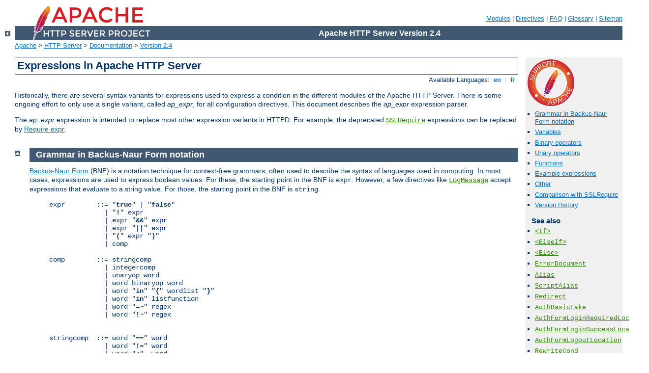

--- FILE ---
content_type: text/html
request_url: http://2021.olma.de/manual/en/expr.html
body_size: 8758
content:
<?xml version="1.0" encoding="UTF-8"?>
<!DOCTYPE html PUBLIC "-//W3C//DTD XHTML 1.0 Strict//EN" "http://www.w3.org/TR/xhtml1/DTD/xhtml1-strict.dtd">
<html xmlns="http://www.w3.org/1999/xhtml" lang="en" xml:lang="en"><head>
<meta content="text/html; charset=UTF-8" http-equiv="Content-Type" />
<!--
        XXXXXXXXXXXXXXXXXXXXXXXXXXXXXXXXXXXXXXXXXXXXXXXXXXXXXXXXXXXXXXXXX
              This file is generated from xml source: DO NOT EDIT
        XXXXXXXXXXXXXXXXXXXXXXXXXXXXXXXXXXXXXXXXXXXXXXXXXXXXXXXXXXXXXXXXX
      -->
<title>Expressions in Apache HTTP Server - Apache HTTP Server Version 2.4</title>
<link href="../style/css/manual.css" rel="stylesheet" media="all" type="text/css" title="Main stylesheet" />
<link href="../style/css/manual-loose-100pc.css" rel="alternate stylesheet" media="all" type="text/css" title="No Sidebar - Default font size" />
<link href="../style/css/manual-print.css" rel="stylesheet" media="print" type="text/css" /><link rel="stylesheet" type="text/css" href="../style/css/prettify.css" />
<script src="../style/scripts/prettify.min.js" type="text/javascript">
</script>

<link href="../images/favicon.ico" rel="shortcut icon" /></head>
<body id="manual-page"><div id="page-header">
<p class="menu"><a href="./mod/index.html">Modules</a> | <a href="./mod/directives.html">Directives</a> | <a href="http://wiki.apache.org/httpd/FAQ">FAQ</a> | <a href="./glossary.html">Glossary</a> | <a href="./sitemap.html">Sitemap</a></p>
<p class="apache">Apache HTTP Server Version 2.4</p>
<img alt="" src="../images/feather.png" /></div>
<div class="up"><a href="./index.html"><img title="&lt;-" alt="&lt;-" src="../images/left.gif" /></a></div>
<div id="path">
<a href="http://www.apache.org/">Apache</a> &gt; <a href="http://httpd.apache.org/">HTTP Server</a> &gt; <a href="http://httpd.apache.org/docs/">Documentation</a> &gt; <a href="./index.html">Version 2.4</a></div><div id="page-content"><div id="preamble"><h1>Expressions in Apache HTTP Server</h1>
<div class="toplang">
<p><span>Available Languages: </span><a href="../en/expr.html" title="English">&nbsp;en&nbsp;</a> |
<a href="../fr/expr.html" hreflang="fr" rel="alternate" title="Français">&nbsp;fr&nbsp;</a></p>
</div>

    <p>Historically, there are several syntax variants for expressions
    used to express a condition in the different modules of the Apache
    HTTP Server.  There is some ongoing effort to only use a single
    variant, called <em>ap_expr</em>, for all configuration directives.
    This document describes the <em>ap_expr</em> expression parser.
    </p>
    <p>The <em>ap_expr</em> expression is intended to replace most other
    expression variants in HTTPD. For example, the deprecated <code class="directive"><a href="./mod/mod_ssl.html#sslrequire">SSLRequire</a></code> expressions can be replaced
    by <a href="mod/mod_authz_core.html#reqexpr">Require expr</a>.  </p>
  </div>
<div id="quickview"><a href="https://www.apache.org/foundation/contributing.html" class="badge"><img src="../images/SupportApache-small.png" alt="Support Apache!" /></a><ul id="toc"><li><img alt="" src="../images/down.gif" /> <a href="#grammar">Grammar in Backus-Naur Form notation</a></li>
<li><img alt="" src="../images/down.gif" /> <a href="#vars">Variables</a></li>
<li><img alt="" src="../images/down.gif" /> <a href="#binop">Binary operators</a></li>
<li><img alt="" src="../images/down.gif" /> <a href="#unnop">Unary operators</a></li>
<li><img alt="" src="../images/down.gif" /> <a href="#functions">Functions</a></li>
<li><img alt="" src="../images/down.gif" /> <a href="#examples">Example expressions</a></li>
<li><img alt="" src="../images/down.gif" /> <a href="#other">Other</a></li>
<li><img alt="" src="../images/down.gif" /> <a href="#sslrequire">Comparison with SSLRequire</a></li>
<li><img alt="" src="../images/down.gif" /> <a href="#compatibility">Version History</a></li>
</ul><h3>See also</h3><ul class="seealso"><li><code class="directive"><a href="./mod/core.html#if">&lt;If&gt;</a></code></li><li><code class="directive"><a href="./mod/core.html#elseif">&lt;ElseIf&gt;</a></code></li><li><code class="directive"><a href="./mod/core.html#else">&lt;Else&gt;</a></code></li><li><code class="directive"><a href="./mod/core.html#errordocument">ErrorDocument</a></code></li><li><code class="directive"><a href="./mod/mod_alias.html#alias">Alias</a></code></li><li><code class="directive"><a href="./mod/mod_alias.html#scriptalias">ScriptAlias</a></code></li><li><code class="directive"><a href="./mod/mod_alias.html#redirect">Redirect</a></code></li><li><code class="directive"><a href="./mod/mod_auth_basic.html#authbasicfake">AuthBasicFake</a></code></li><li><code class="directive"><a href="./mod/mod_auth_form.html#authformloginrequiredlocation">AuthFormLoginRequiredLocation</a></code></li><li><code class="directive"><a href="./mod/mod_auth_form.html#authformloginsuccesslocation">AuthFormLoginSuccessLocation</a></code></li><li><code class="directive"><a href="./mod/mod_auth_form.html#authformlogoutlocation">AuthFormLogoutLocation</a></code></li><li><code class="directive"><a href="./mod/mod_rewrite.html#rewritecond">RewriteCond</a></code></li><li><code class="directive"><a href="./mod/mod_setenvif.html#setenvifexpr">SetEnvIfExpr</a></code></li><li><code class="directive"><a href="./mod/mod_headers.html#header">Header</a></code></li><li><code class="directive"><a href="./mod/mod_headers.html#requestheader">RequestHeader</a></code></li><li><code class="directive"><a href="./mod/mod_filter.html#filterprovider">FilterProvider</a></code></li><li><a href="mod/mod_authz_core.html#reqexpr">Require expr</a></li><li><a href="mod/mod_authnz_ldap.html#requser">Require ldap-user</a></li><li><a href="mod/mod_authnz_ldap.html#reqgroup">Require ldap-group</a></li><li><a href="mod/mod_authnz_ldap.html#reqdn">Require ldap-dn</a></li><li><a href="mod/mod_authnz_ldap.html#reqattribute">Require ldap-attribute</a></li><li><a href="mod/mod_authnz_ldap.html#reqfilter">Require ldap-filter</a></li><li><a href="mod/mod_authz_dbd.html#reqgroup">Require dbd-group</a></li><li><a href="mod/mod_authz_dbm.html#reqgroup">Require dbm-group</a></li><li><a href="mod/mod_authz_groupfile.html#reqgroup">Require group</a></li><li><a href="mod/mod_authz_host.html#reqhost">Require host</a></li><li><code class="directive"><a href="./mod/mod_ssl.html#sslrequire">SSLRequire</a></code></li><li><code class="directive"><a href="./mod/mod_log_debug.html#logmessage">LogMessage</a></code></li><li><code class="module"><a href="./mod/mod_include.html">mod_include</a></code></li><li><a href="#comments_section">Comments</a></li></ul></div>
<div class="top"><a href="#page-header"><img alt="top" src="../images/up.gif" /></a></div>
<div class="section">
<h2><a name="grammar" id="grammar">Grammar in Backus-Naur Form notation</a></h2>
    
      <p><a href="http://en.wikipedia.org/wiki/Backus%E2%80%93Naur_Form">Backus-Naur
      Form</a> (BNF) is a notation technique for context-free grammars,
      often used to describe the syntax of languages used in computing.
      In most cases, expressions are used to express boolean values.
      For these, the starting point in the BNF is <code>expr</code>.
      However, a few directives like <code class="directive"><a href="./mod/mod_log_debug.html#logmessage">LogMessage</a></code> accept expressions
      that evaluate to a string value. For those, the starting point in
      the BNF is <code>string</code>.
      </p>
<blockquote>
<pre>expr        ::= "<strong>true</strong>" | "<strong>false</strong>"
              | "<strong>!</strong>" expr
              | expr "<strong>&amp;&amp;</strong>" expr
              | expr "<strong>||</strong>" expr
              | "<strong>(</strong>" expr "<strong>)</strong>"
              | comp

comp        ::= stringcomp
              | integercomp
              | unaryop word
              | word binaryop word
              | word "<strong>in</strong>" "<strong>{</strong>" wordlist "<strong>}</strong>"
              | word "<strong>in</strong>" listfunction
              | word "<strong>=~</strong>" regex
              | word "<strong>!~</strong>" regex


stringcomp  ::= word "<strong>==</strong>" word
              | word "<strong>!=</strong>" word
              | word "<strong>&lt;</strong>"  word
              | word "<strong>&lt;=</strong>" word
              | word "<strong>&gt;</strong>"  word
              | word "<strong>&gt;=</strong>" word

integercomp ::= word "<strong>-eq</strong>" word | word "<strong>eq</strong>" word
              | word "<strong>-ne</strong>" word | word "<strong>ne</strong>" word
              | word "<strong>-lt</strong>" word | word "<strong>lt</strong>" word
              | word "<strong>-le</strong>" word | word "<strong>le</strong>" word
              | word "<strong>-gt</strong>" word | word "<strong>gt</strong>" word
              | word "<strong>-ge</strong>" word | word "<strong>ge</strong>" word

wordlist    ::= word
              | wordlist "<strong>,</strong>" word

word        ::= word "<strong>.</strong>" word
              | digit
              | "<strong>'</strong>" string "<strong>'</strong>"
              | "<strong>"</strong>" string "<strong>"</strong>"
              | variable
              | rebackref
              | function

string      ::= stringpart
              | string stringpart

stringpart  ::= cstring
              | variable
              | rebackref

cstring     ::= ...
digit       ::= [0-9]+

variable    ::= "<strong>%{</strong>" varname "<strong>}</strong>"
              | "<strong>%{</strong>" funcname "<strong>:</strong>" funcargs "<strong>}</strong>"

rebackref   ::= "<strong>$</strong>" [0-9]

function     ::= funcname "<strong>(</strong>" word "<strong>)</strong>"

listfunction ::= listfuncname "<strong>(</strong>" word "<strong>)</strong>"</pre>
</blockquote>

</div><div class="top"><a href="#page-header"><img alt="top" src="../images/up.gif" /></a></div>
<div class="section">
<h2><a name="vars" id="vars">Variables</a></h2>
    

    <p>The expression parser provides a number of variables of the form
    <code>%{HTTP_HOST}</code>. Note that the value of a variable may depend
    on the phase of the request processing in which it is evaluated.  For
    example, an expression used in an <code class="directive">&lt;If &gt;</code>
    directive is evaluated before authentication is done. Therefore,
    <code>%{REMOTE_USER}</code> will not be set in this case.</p>

    <p>The following variables provide the values of the named HTTP request
    headers. The values of other headers can be obtained with the
    <code>req</code> <a href="#functions">function</a>. Using these
    variables may cause the header name to be added to the Vary
    header of the HTTP response, except where otherwise noted for the
    directive accepting the expression. The <code>req_novary</code>
    <a href="#functions">function</a> may be used to circumvent this
    behavior.</p>

    <table class="bordered"><tr class="header"><th>Name</th></tr>
<tr><td><code>HTTP_ACCEPT</code></td></tr>
<tr class="odd"><td><code>HTTP_COOKIE</code></td></tr>
<tr><td><code>HTTP_FORWARDED</code></td></tr>
<tr class="odd"><td><code>HTTP_HOST</code></td></tr>
<tr><td><code>HTTP_PROXY_CONNECTION</code></td></tr>
<tr class="odd"><td><code>HTTP_REFERER</code></td></tr>
<tr><td><code>HTTP_USER_AGENT</code></td></tr>
</table>

    <p>Other request related variables</p>

    <table class="bordered"><tr class="header"><th>Name</th><th>Description</th></tr>
<tr><td><code>REQUEST_METHOD</code></td>
        <td>The HTTP method of the incoming request (e.g.
            <code>GET</code>)</td></tr>
<tr class="odd"><td><code>REQUEST_SCHEME</code></td>
        <td>The scheme part of the request's URI</td></tr>
<tr><td><code>REQUEST_URI</code></td>
        <td>The path part of the request's URI</td></tr>
<tr class="odd"><td><code>DOCUMENT_URI</code></td>
        <td>Same as <code>REQUEST_URI</code></td></tr>
<tr><td><code>REQUEST_FILENAME</code></td>
        <td>The full local filesystem path to the file or script matching the
            request, if this has already been determined by the server at the
            time <code>REQUEST_FILENAME</code> is referenced. Otherwise, such
            as when used in virtual host context, the same value as
            <code>REQUEST_URI</code> </td></tr>
<tr class="odd"><td><code>SCRIPT_FILENAME</code></td>
        <td>Same as <code>REQUEST_FILENAME</code></td></tr>
<tr><td><code>LAST_MODIFIED</code></td>
        <td>The date and time of last modification of the file in the format
            <code>20101231235959</code>, if this has already been determined by
            the server at the time <code>LAST_MODIFIED</code> is referenced.
            </td></tr>
<tr class="odd"><td><code>SCRIPT_USER</code></td>
        <td>The user name of the owner of the script.</td></tr>
<tr><td><code>SCRIPT_GROUP</code></td>
        <td>The group name of the group of the script.</td></tr>
<tr class="odd"><td><code>PATH_INFO</code></td>
        <td>The trailing path name information, see
            <code class="directive"><a href="./mod/core.html#acceptpathinfo">AcceptPathInfo</a></code></td></tr>
<tr><td><code>QUERY_STRING</code></td>
        <td>The query string of the current request</td></tr>
<tr class="odd"><td><code>IS_SUBREQ</code></td>
        <td>"<code>true</code>" if the current request is a subrequest,
            "<code>false</code>" otherwise</td></tr>
<tr><td><code>THE_REQUEST</code></td>
        <td>The complete request line (e.g.,
            "<code>GET /index.html HTTP/1.1</code>")</td></tr>
<tr class="odd"><td><code>REMOTE_ADDR</code></td>
        <td>The IP address of the remote host</td></tr>
<tr><td><code>REMOTE_PORT</code></td>
        <td>The port of the remote host (2.4.26 and later)</td></tr>
<tr class="odd"><td><code>REMOTE_HOST</code></td>
        <td>The host name of the remote host</td></tr>
<tr><td><code>REMOTE_USER</code></td>
        <td>The name of the authenticated user, if any (not available during <code class="directive">&lt;If&gt;</code>)</td></tr>
<tr class="odd"><td><code>REMOTE_IDENT</code></td>
        <td>The user name set by <code class="module"><a href="./mod/mod_ident.html">mod_ident</a></code></td></tr>
<tr><td><code>SERVER_NAME</code></td>
        <td>The <code class="directive"><a href="./mod/core.html#servername">ServerName</a></code> of
            the current vhost</td></tr>
<tr class="odd"><td><code>SERVER_PORT</code></td>
        <td>The server port of the current vhost, see
            <code class="directive"><a href="./mod/core.html#servername">ServerName</a></code></td></tr>
<tr><td><code>SERVER_ADMIN</code></td>
        <td>The <code class="directive"><a href="./mod/core.html#serveradmin">ServerAdmin</a></code> of
            the current vhost</td></tr>
<tr class="odd"><td><code>SERVER_PROTOCOL</code></td>
        <td>The protocol used by the request</td></tr>
<tr><td><code>DOCUMENT_ROOT</code></td>
        <td>The <code class="directive"><a href="./mod/core.html#documentroot">DocumentRoot</a></code> of
            the current vhost</td></tr>
<tr class="odd"><td><code>AUTH_TYPE</code></td>
        <td>The configured <code class="directive"><a href="./mod/mod_authn_core.html#authtype">AuthType</a></code> (e.g.
        "<code>basic</code>")</td></tr>
<tr><td><code>CONTENT_TYPE</code></td>
        <td>The content type of the response (not available during <code class="directive">&lt;If&gt;</code>)</td></tr>
<tr class="odd"><td><code>HANDLER</code></td>
        <td>The name of the <a href="handler.html">handler</a> creating
            the response</td></tr>
<tr><td><code>HTTP2</code></td>
        <td>"<code>on</code>" if the request uses http/2,
            "<code>off</code>" otherwise</td></tr>
<tr class="odd"><td><code>HTTPS</code></td>
        <td>"<code>on</code>" if the request uses https,
            "<code>off</code>" otherwise</td></tr>
<tr><td><code>IPV6</code></td>
        <td>"<code>on</code>" if the connection uses IPv6,
            "<code>off</code>" otherwise</td></tr>
<tr class="odd"><td><code>REQUEST_STATUS</code></td>
        <td>The HTTP error status of the request (not available during <code class="directive">&lt;If&gt;</code>)</td></tr>
<tr><td><code>REQUEST_LOG_ID</code></td>
        <td>The error log id of the request (see
            <code class="directive"><a href="./mod/core.html#errorlogformat">ErrorLogFormat</a></code>)</td></tr>
<tr class="odd"><td><code>CONN_LOG_ID</code></td>
        <td>The error log id of the connection (see
            <code class="directive"><a href="./mod/core.html#errorlogformat">ErrorLogFormat</a></code>)</td></tr>
<tr><td><code>CONN_REMOTE_ADDR</code></td>
        <td>The peer IP address of the connection (see the
            <code class="module"><a href="./mod/mod_remoteip.html">mod_remoteip</a></code> module)</td></tr>
<tr class="odd"><td><code>CONTEXT_PREFIX</code></td>
        <td /></tr>
<tr><td><code>CONTEXT_DOCUMENT_ROOT</code></td>
        <td /></tr>
</table>

    <p>Misc variables</p>

    <table class="bordered"><tr class="header"><th>Name</th><th>Description</th></tr>
<tr><td><code>TIME_YEAR</code></td>
        <td>The current year (e.g. <code>2010</code>)</td></tr>
<tr class="odd"><td><code>TIME_MON</code></td>
        <td>The current month (<code>01</code>, ..., <code>12</code>)</td></tr>
<tr><td><code>TIME_DAY</code></td>
        <td>The current day of the month (<code>01</code>, ...)</td></tr>
<tr class="odd"><td><code>TIME_HOUR</code></td>
        <td>The hour part of the current time
            (<code>00</code>, ..., <code>23</code>)</td></tr>
<tr><td><code>TIME_MIN</code></td>
        <td>The minute part of the current time </td></tr>
<tr class="odd"><td><code>TIME_SEC</code></td>
        <td>The second part of the current time </td></tr>
<tr><td><code>TIME_WDAY</code></td>
        <td>The day of the week (starting with <code>0</code>
            for Sunday)</td></tr>
<tr class="odd"><td><code>TIME</code></td>
        <td>The date and time in the format
        <code>20101231235959</code></td></tr>
<tr><td><code>SERVER_SOFTWARE</code></td>
        <td>The server version string</td></tr>
<tr class="odd"><td><code>API_VERSION</code></td>
        <td>The date of the API version (module magic number)</td></tr>
</table>

    <p>Some modules register additional variables, see e.g.
    <code class="module"><a href="./mod/mod_ssl.html">mod_ssl</a></code>.</p>

</div><div class="top"><a href="#page-header"><img alt="top" src="../images/up.gif" /></a></div>
<div class="section">
<h2><a name="binop" id="binop">Binary operators</a></h2>
    

    <p>With the exception of some built-in comparison operators, binary
    operators have the form "<code>-[a-zA-Z][a-zA-Z0-9_]+</code>", i.e. a
    minus and at least two characters. The name is not case sensitive.
    Modules may register additional binary operators.</p>

    <h3><a name="comp" id="comp">Comparison operators</a></h3>
    

    <table class="bordered"><tr class="header"><th>Name</th><th>Alternative</th> <th>Description</th></tr>
<tr><td><code>==</code></td>
        <td><code>=</code></td>
        <td>String equality</td></tr>
<tr class="odd"><td><code>!=</code></td>
        <td />
        <td>String inequality</td></tr>
<tr><td><code>&lt;</code></td>
        <td />
        <td>String less than</td></tr>
<tr class="odd"><td><code>&lt;=</code></td>
        <td />
        <td>String less than or equal</td></tr>
<tr><td><code>&gt;</code></td>
        <td />
        <td>String greater than</td></tr>
<tr class="odd"><td><code>&gt;=</code></td>
        <td />
        <td>String greater than or equal</td></tr>
<tr><td><code>=~</code></td>
        <td />
        <td>String matches the regular expression</td></tr>
<tr class="odd"><td><code>!~</code></td>
        <td />
        <td>String does not match the regular expression</td></tr>
<tr><td><code>-eq</code></td>
        <td><code>eq</code></td>
        <td>Integer equality</td></tr>
<tr class="odd"><td><code>-ne</code></td>
        <td><code>ne</code></td>
        <td>Integer inequality</td></tr>
<tr><td><code>-lt</code></td>
        <td><code>lt</code></td>
        <td>Integer less than</td></tr>
<tr class="odd"><td><code>-le</code></td>
        <td><code>le</code></td>
        <td>Integer less than or equal</td></tr>
<tr><td><code>-gt</code></td>
        <td><code>gt</code></td>
        <td>Integer greater than</td></tr>
<tr class="odd"><td><code>-ge</code></td>
        <td><code>ge</code></td>
        <td>Integer greater than or equal</td></tr>
</table>
    

    <h3><a name="binaryother" id="binaryother">Other binary operators</a></h3>
    

    <table class="bordered"><tr class="header"><th>Name</th><th>Description</th></tr>
<tr><td><code>-ipmatch</code></td>
        <td>IP address matches address/netmask</td></tr>
<tr class="odd"><td><code>-strmatch</code></td>
        <td>left string matches pattern given by right string (containing
            wildcards *, ?, [])</td></tr>
<tr><td><code>-strcmatch</code></td>
        <td>same as <code>-strmatch</code>, but case insensitive</td></tr>
<tr class="odd"><td><code>-fnmatch</code></td>
        <td>same as <code>-strmatch</code>, but slashes are not matched by
            wildcards</td></tr>
</table>
    

</div><div class="top"><a href="#page-header"><img alt="top" src="../images/up.gif" /></a></div>
<div class="section">
<h2><a name="unnop" id="unnop">Unary operators</a></h2>
    

    <p>Unary operators take one argument and have the form
    "<code>-[a-zA-Z]</code>", i.e. a minus and one character.
    The name <em>is</em> case sensitive.
    Modules may register additional unary operators.</p>

    <table class="bordered"><tr class="header"><th>Name</th><th>Description</th><th>Restricted</th></tr>
<tr><td><code>-d</code></td>
        <td>The argument is treated as a filename.
            True if the file exists and is a directory</td><td>yes</td></tr>
<tr class="odd"><td><code>-e</code></td>
        <td>The argument is treated as a filename.
            True if the file (or dir or special) exists</td><td>yes</td></tr>
<tr><td><code>-f</code></td>
        <td>The argument is treated as a filename.
            True if the file exists and is regular file</td><td>yes</td></tr>
<tr class="odd"><td><code>-s</code></td>
        <td>The argument is treated as a filename.
            True if the file exists and is not empty</td><td>yes</td></tr>
<tr><td><code>-L</code></td>
        <td>The argument is treated as a filename.
            True if the file exists and is symlink</td><td>yes</td></tr>
<tr class="odd"><td><code>-h</code></td>
        <td>The argument is treated as a filename.
            True if the file exists and is symlink
            (same as <code>-L</code>)</td><td>yes</td></tr>
<tr><td><code>-F</code></td>
        <td>True if string is a valid file, accessible via all the server's
            currently-configured access controls for that path. This uses an
            internal subrequest to do the check, so use it with care - it can
            impact your server's performance!</td><td /></tr>
<tr class="odd"><td><code>-U</code></td>
        <td>True if string is a valid URL, accessible via all the server's
            currently-configured access controls for that path. This uses an
            internal subrequest to do the check, so use it with care - it can
            impact your server's performance!</td><td /></tr>
<tr><td><code>-A</code></td>
        <td>Alias for <code>-U</code></td><td /></tr>
<tr class="odd"><td><code>-n</code></td>
        <td>True if string is not empty</td><td /></tr>
<tr><td><code>-z</code></td>
        <td>True if string is empty</td><td /></tr>
<tr class="odd"><td><code>-T</code></td>
        <td>False if string is empty, "<code>0</code>", "<code>off</code>",
            "<code>false</code>", or "<code>no</code>" (case insensitive).
            True otherwise.</td><td /></tr>
<tr><td><code>-R</code></td>
        <td>Same as "<code>%{REMOTE_ADDR} -ipmatch ...</code>", but more
        efficient
        </td><td /></tr>
</table>

    <p>The operators marked as "restricted" are not available in some modules
    like <code class="module"><a href="./mod/mod_include.html">mod_include</a></code>.</p>
</div><div class="top"><a href="#page-header"><img alt="top" src="../images/up.gif" /></a></div>
<div class="section">
<h2><a name="functions" id="functions">Functions</a></h2>
    

    <p>Normal string-valued functions take one string as argument and return
    a string. Functions names are not case sensitive.
    Modules may register additional functions.</p>

    <table class="bordered"><tr class="header"><th>Name</th><th>Description</th><th>Special notes</th></tr>
<tr><td><code>req</code>, <code>http</code></td>
        <td>Get HTTP request header; header names may be added to the Vary
            header, see below</td><td /></tr>
<tr class="odd"><td><code>req_novary</code></td>
        <td>Same as <code>req</code>, but header names will not be added to the
            Vary header</td><td /></tr>
<tr><td><code>resp</code></td>
        <td>Get HTTP response header (most response headers will not yet be set
            during <code class="directive">&lt;If&gt;</code>)</td><td /></tr>
<tr class="odd"><td><code>reqenv</code></td>
        <td>Lookup request environment variable (as a shortcut,
        <code>v</code> can also be used to access variables). 
        </td>
        <td>ordering</td></tr>
<tr><td><code>osenv</code></td>
        <td>Lookup operating system environment variable</td><td /></tr>
<tr class="odd"><td><code>note</code></td>
        <td>Lookup request note</td><td>ordering</td></tr>
<tr><td><code>env</code></td>
        <td>Return first match of <code>note</code>, <code>reqenv</code>,
            <code>osenv</code></td><td>ordering</td></tr>
<tr class="odd"><td><code>tolower</code></td>
        <td>Convert string to lower case</td><td /></tr>
<tr><td><code>toupper</code></td>
        <td>Convert string to upper case</td><td /></tr>
<tr class="odd"><td><code>escape</code></td>
        <td>Escape special characters in %hex encoding</td><td /></tr>
<tr><td><code>unescape</code></td>
        <td>Unescape %hex encoded string, leaving encoded slashes alone;
            return empty string if %00 is found</td><td /></tr>
<tr class="odd"><td><code>base64</code></td>
        <td>Encode the string using base64 encoding</td><td /></tr>
<tr><td><code>unbase64</code></td>
        <td>Decode base64 encoded string, return truncated string if 0x00 is
            found</td><td /></tr>
<tr class="odd"><td><code>md5</code></td>
        <td>Hash the string using MD5, then encode the hash with hexadecimal
            encoding</td><td /></tr>
<tr><td><code>sha1</code></td>
        <td>Hash the string using SHA1, then encode the hash with hexadecimal
            encoding</td><td /></tr>
<tr class="odd"><td><code>file</code></td>
        <td>Read contents from a file (including line endings, when present)
        </td><td>restricted</td></tr>
<tr><td><code>filemod</code></td>
        <td>Return last modification time of a file (or 0 if file does not exist
            or is not regular file)</td><td>restricted</td></tr>
<tr class="odd"><td><code>filesize</code></td>
        <td>Return size of a file (or 0 if file does not exist or is not
            regular file)</td><td>restricted</td></tr>
</table>

    <p>The functions marked as "restricted" in the final column are not 
    available in some modules like <code class="module"><a href="./mod/mod_include.html">mod_include</a></code>.</p>

    <p>The functions marked as "ordering" in the final column require some
    consideration for the ordering of different components of the server,
    especially when the function is used within the 
    &lt;<code class="directive"><a href="./mod/core.html#if">If</a></code>&gt; directive which is
    evaluated relatively early.</p>
    <div class="note">
    <h3>Environment variable ordering</h3>
    When environment variables are looked up within an 
    &lt;<code class="directive"><a href="./mod/core.html#if">If</a></code>&gt; condition, it's important 
    to consider how extremely early in request processing that this 
    resolution occurs. As a guideline, any directive defined outside of virtual host 
    context (directory, location, htaccess) is not likely to have yet had a 
    chance to execute. <code class="directive"><a href="./mod/mod_setenvif.html#setenvif">SetEnvIf</a></code>
    in virtual host scope is one directive that runs prior to this resolution
    <br />
    <br />
    When <code>reqenv</code> is used outside of &lt;<code class="directive"><a href="./mod/core.html#if">If</a></code>&gt;, the resolution will generally occur later, but the 
    exact timing depends on the directive the expression has been used within.
    </div>

    <p>When the functions <code>req</code> or <code>http</code> are used,
    the header name will automatically be added to the Vary header of the
    HTTP response, except where otherwise noted for the directive accepting
    the expression. The <code>req_novary</code> function can be used to
    prevent names from being added to the Vary header.</p>

    <p>In addition to string-valued functions, there are also
    list-valued functions which take one string as argument and return a
    wordlist, i.e. a list of strings. The wordlist can be used with the
    special <code>-in</code> operator.  Functions names are not case
    sensitive.  Modules may register additional functions.</p>

    <p>There are no built-in list-valued functions. <code class="module"><a href="./mod/mod_ssl.html">mod_ssl</a></code>
    provides <code>PeerExtList</code>.  See the description of
    <code class="directive"><a href="./mod/mod_ssl.html#sslrequire">SSLRequire</a></code> for details
    (but <code>PeerExtList</code> is also usable outside
    of <code class="directive"><a href="./mod/mod_ssl.html#sslrequire">SSLRequire</a></code>).</p>

</div><div class="top"><a href="#page-header"><img alt="top" src="../images/up.gif" /></a></div>
<div class="section">
<h2><a name="examples" id="examples">Example expressions</a></h2>

    
    <p>The following examples show how expressions might be used to
    evaluate requests:</p>

    
    <pre class="prettyprint lang-config"># Compare the host name to example.com and redirect to www.example.com if it matches
&lt;If "%{HTTP_HOST} == 'example.com'"&gt;
    Redirect permanent "/" "http://www.example.com/"
&lt;/If&gt;

# Force text/plain if requesting a file with the query string contains 'forcetext'
&lt;If "%{QUERY_STRING} =~ /forcetext/"&gt;
    ForceType text/plain
&lt;/If&gt;

# Only allow access to this content during business hours
&lt;Directory "/foo/bar/business"&gt;
    Require expr %{TIME_HOUR} -gt 9 &amp;&amp; %{TIME_HOUR} -lt 17
&lt;/Directory&gt;

# Check a HTTP header for a list of values
&lt;If "%{HTTP:X-example-header} in { 'foo', 'bar', 'baz' }"&gt;
    Header set matched true
&lt;/If&gt;

# Check an environment variable for a regular expression, negated.
&lt;If "! reqenv('REDIRECT_FOO') =~ /bar/"&gt;
    Header set matched true
&lt;/If&gt;

# Check result of URI mapping by running in Directory context with -f
&lt;Directory "/var/www"&gt;
    AddEncoding x-gzip gz
&lt;If "-f '%{REQUEST_FILENAME}.unzipme' &amp;&amp; ! %{HTTP:Accept-Encoding} =~ /gzip/"&gt;
      SetOutputFilter INFLATE
&lt;/If&gt;
&lt;/Directory&gt;

# Check against the client IP
&lt;If "-R '192.168.1.0/24'"&gt;
    Header set matched true
&lt;/If&gt;

# Function example in boolean context
&lt;If "md5('foo') == 'acbd18db4cc2f85cedef654fccc4a4d8'"&gt;
  Header set checksum-matched true
&lt;/If&gt;

# Function example in string context
Header set foo-checksum "expr=%{md5:foo}"

# This delays the evaluation of the condition clause compared to &lt;If&gt;
Header always set CustomHeader my-value "expr=%{REQUEST_URI} =~ m#^/special_path\.php$#"

# Conditional logging
CustomLog logs/access-errors.log common "expr=%{REQUEST_STATUS} &gt;= 400"
CustomLog logs/access-errors-specific.log common "expr=%{REQUEST_STATUS} -in {'405','410'}"</pre>

</div><div class="top"><a href="#page-header"><img alt="top" src="../images/up.gif" /></a></div>
<div class="section">
<h2><a name="other" id="other">Other</a></h2>
    

    <table class="bordered"><tr class="header"><th>Name</th><th>Alternative</th> <th>Description</th></tr>
<tr><td><code>-in</code></td>
        <td><code>in</code></td>
        <td>string contained in wordlist</td></tr>
<tr class="odd"><td><code>/regexp/</code></td>
        <td><code>m#regexp#</code></td>
        <td>Regular expression (the second form allows different
        delimiters than /)</td></tr>
<tr><td><code>/regexp/i</code></td>
        <td><code>m#regexp#i</code></td>
        <td>Case insensitive regular expression</td></tr>
<tr class="odd"><td><code>$0 ... $9</code></td>
        <td />
        <td>Regular expression backreferences</td></tr>
</table>

    <h3><a name="rebackref" id="rebackref">Regular expression backreferences</a></h3>
        
        <p>The strings <code>$0</code> ... <code>$9</code> allow to reference
        the capture groups from a previously executed, successfully
        matching regular expressions. They can normally only be used in the
        same expression as the matching regex, but some modules allow special
        uses.</p>
    

</div><div class="top"><a href="#page-header"><img alt="top" src="../images/up.gif" /></a></div>
<div class="section">
<h2><a name="sslrequire" id="sslrequire">Comparison with SSLRequire</a></h2>
    
    <p>The <em>ap_expr</em> syntax is mostly a superset of the syntax of the
    deprecated <code class="directive"><a href="./mod/mod_ssl.html#sslrequire">SSLRequire</a></code> directive.
    The differences are described in <code class="directive"><a href="./mod/mod_ssl.html#sslrequire">SSLRequire</a></code>'s documentation.</p>
</div><div class="top"><a href="#page-header"><img alt="top" src="../images/up.gif" /></a></div>
<div class="section">
<h2><a name="compatibility" id="compatibility">Version History</a></h2>
    
    <p>The <code>req_novary</code> <a href="#functions">function</a>
    is available for versions 2.4.4 and later.</p>
</div></div>
<div class="bottomlang">
<p><span>Available Languages: </span><a href="../en/expr.html" title="English">&nbsp;en&nbsp;</a> |
<a href="../fr/expr.html" hreflang="fr" rel="alternate" title="Français">&nbsp;fr&nbsp;</a></p>
</div><div class="top"><a href="#page-header"><img src="../images/up.gif" alt="top" /></a></div><div class="section"><h2><a id="comments_section" name="comments_section">Comments</a></h2><div class="warning"><strong>Notice:</strong><br />This is not a Q&amp;A section. Comments placed here should be pointed towards suggestions on improving the documentation or server, and may be removed by our moderators if they are either implemented or considered invalid/off-topic. Questions on how to manage the Apache HTTP Server should be directed at either our IRC channel, #httpd, on Libera.chat, or sent to our <a href="https://httpd.apache.org/lists.html">mailing lists</a>.</div>
<script type="text/javascript"><!--//--><![CDATA[//><!--
var comments_shortname = 'httpd';
var comments_identifier = 'http://httpd.apache.org/docs/2.4/expr.html';
(function(w, d) {
    if (w.location.hostname.toLowerCase() == "httpd.apache.org") {
        d.write('<div id="comments_thread"><\/div>');
        var s = d.createElement('script');
        s.type = 'text/javascript';
        s.async = true;
        s.src = 'https://comments.apache.org/show_comments.lua?site=' + comments_shortname + '&page=' + comments_identifier;
        (d.getElementsByTagName('head')[0] || d.getElementsByTagName('body')[0]).appendChild(s);
    }
    else { 
        d.write('<div id="comments_thread">Comments are disabled for this page at the moment.<\/div>');
    }
})(window, document);
//--><!]]></script></div><div id="footer">
<p class="apache">Copyright 2021 The Apache Software Foundation.<br />Licensed under the <a href="http://www.apache.org/licenses/LICENSE-2.0">Apache License, Version 2.0</a>.</p>
<p class="menu"><a href="./mod/index.html">Modules</a> | <a href="./mod/directives.html">Directives</a> | <a href="http://wiki.apache.org/httpd/FAQ">FAQ</a> | <a href="./glossary.html">Glossary</a> | <a href="./sitemap.html">Sitemap</a></p></div><script type="text/javascript"><!--//--><![CDATA[//><!--
if (typeof(prettyPrint) !== 'undefined') {
    prettyPrint();
}
//--><!]]></script>
</body></html>